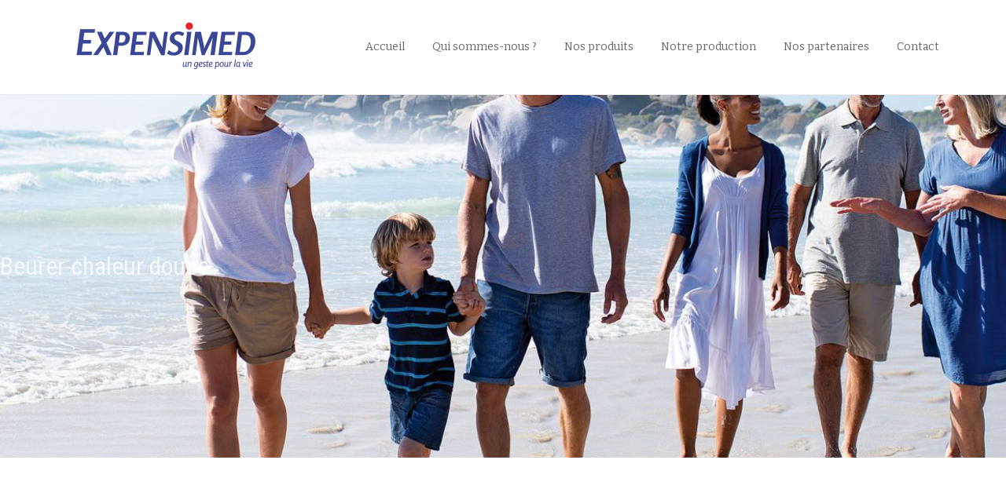

--- FILE ---
content_type: text/css
request_url: https://expensimed.com/wp-content/plugins/dragfy-addons-for-elementor/assets/frontend/css/particles.css?ver%5BVersion%5D=1.0.2
body_size: 113
content:
.df-particle-wrapper {
  width: 100%;
  height: 100%;
  position: absolute;
  left: 0;
  top: 0;
  z-index: 1;
}


--- FILE ---
content_type: text/css
request_url: https://expensimed.com/wp-content/plugins/dragfy-addons-for-elementor/assets/frontend/css/newsletter.css?ver%5BVersion%5D=1.0.2
body_size: 5053
content:
/*--------------------------------------------------------------
## News Letter
--------------------------------------------------------------*/
/*Style1*/
.df-border.df-newsletter-wrap {
  background-color: #fff;
  border-radius: 5px;
}

.df-newsletter.df-style1 input {
  width: 100%;
  background-color: #2d2d2d;
  border: 1px solid rgba(255, 255, 255, 0.1);
  height: 43px;
  padding: 10px 45px 10px 15px;
  font-size: 14px;
  margin-bottom: 15px;
  font-weight: 300;
  -webkit-transition: all 0.4s ease;
  -o-transition: all 0.4s ease;
  transition: all 0.4s ease;
  border-radius: 4px;
}

.df-newsletter.df-style1 input::-webkit-input-placeholder {
  color: rgba(255, 255, 255, 0.4);
}

.df-newsletter.df-style1 input::-moz-placeholder {
  color: rgba(255, 255, 255, 0.4);
}

.df-newsletter.df-style1 input:-ms-input-placeholder {
  color: rgba(255, 255, 255, 0.4);
}

.df-newsletter.df-style1 input:-moz-placeholder {
  color: rgba(255, 255, 255, 0.4);
}

.df-newsletter.df-style1 input:focus {
  outline: none;
  color: #fff;
  border-color: rgba(255, 255, 255, 0.5);
}

.df-newsletter.df-style1 .df-btn.df-style1 {
  padding: 5px 15px 5px;
  overflow: hidden;
}

.df-newsletter.df-style1 .df-btn.df-style4 {
  padding: 0.645em 3.2em;
  border-radius: 0;
}

/*Style2*/
.df-newsletter.df-style2 {
  position: relative;
}

.df-newsletter.df-style2 input {
  width: 100%;
  padding: 9px 50px 9px 20px;
  color: #666666;
  font-size: 12px;
  border: none;
  outline: none;
}

.df-newsletter.df-style2 button {
  position: absolute;
  right: 0;
  top: 0;
  height: 100%;
  width: 40px;
  border: none;
  background: #1a1a1a;
  line-height: 38px;
  text-align: center;
  color: #fff;
  font-size: 12px;
  cursor: pointer;
  outline: none;
  -webkit-transform: all 0.4s ease;
  -ms-transform: all 0.4s ease;
  transform: all 0.4s ease;
}

.df-newsletter.df-style2 button:hover {
  background: #111;
}

/*Style3*/
.df-newsletter.df-style3 {
  max-width: 370px;
  width: 100%;
  margin: auto;
}

/*Style4*/
.df-newsletter.df-style4 {
  padding: 20px 40px;
}

.df-newsletter.df-style4 input {
  height: 40px;
  border: 1px solid #eaeaea;
  border-radius: 4px;
  width: 100%;
  margin-bottom: 15px;
  padding: 10px 15px;
  -webkit-transition: all 0.4s ease;
  -o-transition: all 0.4s ease;
  transition: all 0.4s ease;
}

.df-newsletter.df-style4 input:focus {
  outline: none;
  border-color: #4ed55f;
}

/*Style5*/
.df-newsletter.df-style5 {
  display: -webkit-box;
  display: -ms-flexbox;
  display: flex;
}

/*Style5*/
.df-newsletter.df-style6 {
  padding: 30px;
}

/*Style6*/
.df-newsletter.df-style7 {
  position: relative;
  max-width: 450px;
}

.df-newsletter.df-style7 .df-newsletter-submit {
  position: absolute;
  right: 0;
  top: 0;
  height: 100%;
  border: none;
  line-height: 40px;
  min-width: 150px;
  padding: 0 2.1em;
  border-radius: 0 4px 4px 0;
  font-weight: 500;
  color: #fff;
  font-size: 15px;
  cursor: pointer;
  background-color: #50b83c;
  -webkit-transition: all 0.3s ease;
  -o-transition: all 0.3s ease;
  transition: all 0.3s ease;
}

.df-newsletter.df-style7 .df-newsletter-submit:hover {
  -webkit-box-shadow: 0 7px 14px rgba(50, 50, 93, .1), 0 3px 6px rgba(0, 0, 0, .08);
  box-shadow: 0 7px 14px rgba(50, 50, 93, .1), 0 3px 6px rgba(0, 0, 0, .08);
}

.df-newsletter.df-style7 input:focus {
  border-color: #50b83c;
}

/*Style8*/

.df-newsletter.df-style8 button {
  position: absolute;
  right: 0px;
  top: 0;
  height: 100%;
  width: 45px;
  border: none;
  color: #fff;
  background: #5d5a9e;
  cursor: pointer;
  -webkit-transition: all 0.3s ease;
  -o-transition: all 0.3s ease;
  transition: all 0.3s ease;
  cursor: pointer;
}

.df-newsletter.df-style8 input {
  width: 100%;
  background: #fff;
  border: 1px solid #fafafa;
  border-radius: 4px;
  height: 35px;
  padding: 0 15px;
  font-weight: 300;
}

.df-newsletter.df-style8 input:focus {
  outline: none;
}

.df-newsletter.df-style8 button:hover {
  opacity: 0.9;
}

.df-newsletter.df-style8 {
  position: relative;
  border-radius: 4px;
  overflow: hidden;
  max-width: 255px;
  margin-top: 20px;
  margin-bottom: 5px;
}

.df-newsletter.df-style8.df-type1 {
  margin: auto;
  top: 0;
}

.df-light-footer .df-newsletter.df-style8.df-type1 input {
  border-color: rgba(0, 0, 0, 0.06);
}

.df-dark-footer .df-newsletter.df-style8.df-type1 input {
  border-color: rgba(255, 255, 255, 0.06);
}

.sidebar-item.widget .df-newsletter.df-style8 {
  top: 0;
  max-width: 100%;
}

.sidebar-item.widget .df-newsletter.df-style8 input {
  border: 1px solid #eaeaea;
  -webkit-transition: all 0.3s ease;
  -o-transition: all 0.3s ease;
  transition: all 0.3s ease;
}

.sidebar-item.widget .df-newsletter.df-style8 input:focus {
  border-color: #5d5a9e;
}

.sidebar-item.widget.df-footer-address-widget ul li {
  color: #666;
}

.sidebar-item.widget.df-footer-address-widget ul li i {
  color: #b5b5b5;
}

.sidebar-item .df-footer-text-widget-text {
  margin-bottom: -6px;
}

@media screen and (max-width: 991px) {
  .df-newsletter.df-style7 {
    width: 100%;
  }
}
